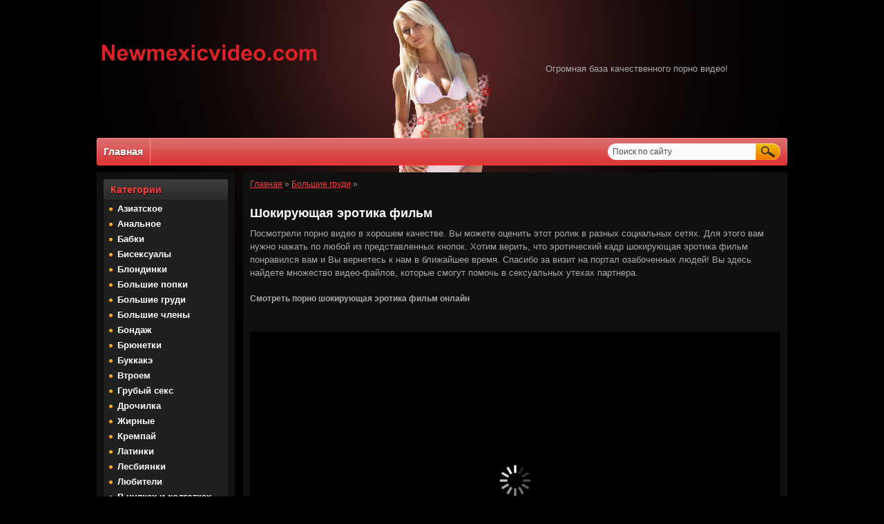

--- FILE ---
content_type: text/html; charset=utf-8
request_url: https://newmexicvideo.com/305278-shokiruyuschaya-erotika-film.html
body_size: 5170
content:
<!DOCTYPE html PUBLIC "-//W3C//DTD XHTML 1.0 Transitional//EN" "http://www.w3.org/TR/xhtml1/DTD/xhtml1-transitional.dtd">
<html xmlns="http://www.w3.org/1999/xhtml">
<head>
<meta http-equiv="Content-Type" content="text/html; charset=utf-8" />
<title>Шокирующая эротика фильм</title>
<meta name="description" content="Шокирующая эротика фильм" />

<meta property="og:site_name" content="Лучшее порно смотреть онлайн в хорошем качестве бесплатно без регистрации" />
<meta property="og:type" content="article" />
<meta property="og:title" content="Шокирующая эротика фильм" />
<meta property="og:url" content="http://newmexicvideo.com/305278-shokiruyuschaya-erotika-film.html" />
<link rel="search" type="application/opensearchdescription+xml" href="https://newmexicvideo.com/engine/opensearch.php" title="Лучшее порно смотреть онлайн в хорошем качестве бесплатно без регистрации" />
<link rel="alternate" type="application/rss+xml" title="Лучшее порно смотреть онлайн в хорошем качестве бесплатно без регистрации" href="https://newmexicvideo.com/rss.xml" />
<link rel="canonical" href="https://newmexicvideo.com/305278-shokiruyuschaya-erotika-film.html" />

<link rel="alternate" media="only screen and (max-width: 640px)" href="https://newmexicvideo.org/305278-shokiruyuschaya-erotika-film.html" />

<script type="text/javascript" src="/engine/classes/js/jquery.js"></script>
<script type="text/javascript" src="/engine/classes/js/jqueryui.js"></script>
<script type="text/javascript" src="/engine/classes/js/dle_js.js"></script>
<link rel="icon" href="/templates/HotGirls/images/favicon.png" type="image/x-icon" /> 
<link rel="shortcut icon" href="/templates/HotGirls/images/favicon.png" type="image/x-icon" />
<link media="screen" href="/templates/HotGirls/css/style.css" type="text/css" rel="stylesheet" />
<link media="screen" href="/templates/HotGirls/css/engine.css" type="text/css" rel="stylesheet" />
    <link href="css/custom.css" rel="stylesheet">
<script src="/playerjs.js" ></script>
<script>var prerolls = 'id:clickadilla9341 or id:buymedia9354';</script>

<meta name="viewport" content="width=device-width, initial-scale=1.0">
<script type="text/javascript" src="/templates/HotGirls/js/menu.js"></script>

</head>
<body>
<div id="in-toolbar"><a id="menu-btn"><span id="hamburger"></span></a></div>
<div id="container">
 <div id="header">
  <div class="logo">
    <a href="/" title="Главная" rel="nofollow"><img src="/templates/HotGirls/images/logo.png" alt="" /></a>
  </div>
  <div class="about">Огромная база качественного порно видео!</div>
 </div>
   <div class="nav"><!-- ГОРИЗОНТАЛЬНОЕ МЕНЮ -->
   <ul>
    <li><a href="/" class="first" rel="nofollow">Главная</a></li> 
    	
   </ul>
   <div class="searchblock">
   <ul>
   <form method="post">
   <input type="hidden" name="do" value="search" />
   <input type="hidden" name="subaction" value="search" />
   <li><input id="story" name="story" type="text" value="Поиск по сайту" onfocus='if (this.value == "Поиск по сайту") { this.value=""; }' onblur='if (this.value == "") { this.value="Поиск по сайту"; }' class="searchform"></li>
   <li class="searchbt"><input title="Найти" alt="Найти" type="image" src="/templates/HotGirls/images/spacer.gif" /></li>
   </form>
   </ul>
   </div>
  </div> <!-- КОНЕЦ ГОРИЗОНТАЛЬНОГО МЕНЮ -->
 <div id="content">
  <div id="left">
   <div class="sideblock">
   <div class="sideheader dmobile">Категории</div>
    <div class="menu" id="menu-head">
    <ul class="megamenu"><li><a href="/asian/">Азиатское</a></li><li><a href="/anal/">Анальное</a></li><li><a href="/babuli/">Бабки</a></li><li><a href="/biseksualy/">Бисексуалы</a></li><li><a href="/blondinki/">Блондинки</a></li><li><a href="/popy/">Большие попки</a></li><li><a href="/doyki/">Большие груди</a></li><li><a href="/chleny/">Большие члены</a></li><li><a href="/bondazh/">Бондаж</a></li><li><a href="/bryunetki/">Брюнетки</a></li><li><a href="/bukkake/">Буккакэ</a></li><li><a href="/vtroem/">Втроем</a></li><li><a href="/grubyy-seks/">Грубый секс</a></li><li><a href="/handjob/">Дрочилка</a></li><li><a href="/zhirnye/">Жирные</a></li><li><a href="/criempie/">Кремпай</a></li><li><a href="/latinki/">Латинки</a></li><li><a href="/lesbiyanki/">Лесбиянки</a></li><li><a href="/lyubiteli/">Любители</a></li><li><a href="/v-chulkah-kolgotkah/">В чулках и колготках</a></li><li><a href="/mamki/">Мамки</a></li><li><a href="/masturbaciya/">Мастурбация</a></li><li><a href="/rasy/">Межрассовое</a></li><li><a href="/molodezh/">Молодые</a></li><li><a href="/negrityanki/">Негритянки</a></li><li><a href="/otsos/">Оральный секс</a></li><li><a href="/orgii/">Оргии</a></li><li><a href="/public/">Публичное</a></li><li><a href="/russkie/">Русские</a></li><li><a href="/ryzhie/">Рыжие</a></li></ul>
    </div>
   <div class="clear"></div>
   </div> 
  </div>
  <div id="right">
   <table width="100%" cellspacing="0" padding="0" border="0"><tr><td>  
  <div class="speedbar"><span id="dle-speedbar"><span itemscope itemtype="http://data-vocabulary.org/Breadcrumb"><a href="https://newmexicvideo.com/" itemprop="url"><span itemprop="title">Главная</span></a></span> » <span itemscope itemtype="http://data-vocabulary.org/Breadcrumb"><a href="https://newmexicvideo.com/doyki/" itemprop="url"><span itemprop="title">Большие груди</span></a></span> &raquo; </span></div>
  <div class="kontent"><br/></div>
  
  
  <div id='dle-content'><div class="story">
 <div class="full-story">
  <table width="100%" cellspacing="0" padding="0" border="0">
   <tr>
    <td>
     <h1 class="post-title"><span id="news-title">Шокирующая эротика фильм</span></h1>
	 Посмотрели порно видео в хорошем качестве. Вы можете оценить этот ролик в разных социальных сетях. Для этого вам нужно нажать по любой из представленных кнопок. Хотим верить, что эротический кадр шокирующая эротика фильм понравился вам и Вы вернетесь к нам в ближайшее время. Спасибо за визит на портал озабоченных людей! Вы здесь найдете множество видео-файлов, которые смогут помочь в сексуальных утехах партнера. 
      <br/><br/>
	  <h2>Смотреть порно шокирующая эротика фильм онлайн</h2><br/><br/>
	  <div id="tnplayer"><div id="my-player" style="text-align: center"><div style="width: 100%;position: relative;background: #000;"><img  style="margin: 25%;" src="/loading.gif"></div></div>
</div>
      <script type="text/javascript">
       function getplayer(id){
         $.post("/video2.php",{id:id},function(d){
           $("#my-player").html(d);
         });
       }
       getplayer( "305278");
      </script><br>
     <div class="post-info">
      <div class="info1">
       <span>Просмотров: <b>0</b></span> 
      </div>
      <div class="info1"> 	 
	   	  
      	  
      </div>
      <div class="info2">  
	  <script src="//yastatic.net/es5-shims/0.0.2/es5-shims.min.js"></script>
<script src="//yastatic.net/share2/share.js"></script>
<div class="ya-share2" data-services="collections,vkontakte,facebook,odnoklassniki,moimir,twitter,lj"></div>
</div>
      <div class="clear"></div>     
     </div>
    </td>
   </tr>
   <tr>
    <td>  </td>
   </tr>   
  </table>
 <div align="center"></div>
 </div>
 <div class="related-block">
 <div class="related-title"><h3>Смотреть похожее порно</h3><br/></div>
<div class="related">
<a href="https://newmexicvideo.com/393755-porno-onlayn-shokiruyuschaya-afrika.html" title="Порно онлайн шокирующая африка" rel="nofollow">
<img src="/templates/HotGirls/images/spacer.gif" style="background:url(/uploads/posts/2015-01/6450007.jpg) no-repeat; background-size: cover;-webkit-background-size:cover; -o-background-size:cover; -moz-background-size: cover;filter: progid:DXImageTransform.Microsoft.AlphaImageLoader(src='/uploads/posts/2015-01/6450007.jpg', sizingMethod='scale');
-ms-filter: "progid:DXImageTransform.Microsoft.AlphaImageLoader(src='/uploads/posts/2015-01/6450007.jpg', sizingMethod='scale')";"></a>
<a href="https://newmexicvideo.com/393755-porno-onlayn-shokiruyuschaya-afrika.html" title="Порно онлайн шокирующая африка"><div class="rltd">Порно онлайн шокирующая африка</div></a>
</div><div class="related">
<a href="https://newmexicvideo.com/163137-shokiruyuschaya-aziya-smotret-eroticheskoe-video-roliki-transy.html" title="Шокирующая азия смотреть эротическое видео ролики трансы" rel="nofollow">
<img src="/templates/HotGirls/images/spacer.gif" style="background:url(/uploads/posts/2015-10/9706306.jpg) no-repeat; background-size: cover;-webkit-background-size:cover; -o-background-size:cover; -moz-background-size: cover;filter: progid:DXImageTransform.Microsoft.AlphaImageLoader(src='/uploads/posts/2015-10/9706306.jpg', sizingMethod='scale');
-ms-filter: "progid:DXImageTransform.Microsoft.AlphaImageLoader(src='/uploads/posts/2015-10/9706306.jpg', sizingMethod='scale')";"></a>
<a href="https://newmexicvideo.com/163137-shokiruyuschaya-aziya-smotret-eroticheskoe-video-roliki-transy.html" title="Шокирующая азия смотреть эротическое видео ролики трансы"><div class="rltd">Шокирующая азия смотреть эротическое видео ролики трансы</div></a>
</div><div class="related">
<a href="https://newmexicvideo.com/110847-erotika-film-vot-tak-zad.html" title="Эротика фильм вот так зад" rel="nofollow">
<img src="/templates/HotGirls/images/spacer.gif" style="background:url(/uploads/posts/2016-09/9781403.jpg) no-repeat; background-size: cover;-webkit-background-size:cover; -o-background-size:cover; -moz-background-size: cover;filter: progid:DXImageTransform.Microsoft.AlphaImageLoader(src='/uploads/posts/2016-09/9781403.jpg', sizingMethod='scale');
-ms-filter: "progid:DXImageTransform.Microsoft.AlphaImageLoader(src='/uploads/posts/2016-09/9781403.jpg', sizingMethod='scale')";"></a>
<a href="https://newmexicvideo.com/110847-erotika-film-vot-tak-zad.html" title="Эротика фильм вот так зад"><div class="rltd">Эротика фильм вот так зад</div></a>
</div><div class="related">
<a href="https://newmexicvideo.com/291212-zhest-film-erotika.html" title="Фильм эротика" rel="nofollow">
<img src="/templates/HotGirls/images/spacer.gif" style="background:url(/uploads/posts/2016-04/7545828.jpg) no-repeat; background-size: cover;-webkit-background-size:cover; -o-background-size:cover; -moz-background-size: cover;filter: progid:DXImageTransform.Microsoft.AlphaImageLoader(src='/uploads/posts/2016-04/7545828.jpg', sizingMethod='scale');
-ms-filter: "progid:DXImageTransform.Microsoft.AlphaImageLoader(src='/uploads/posts/2016-04/7545828.jpg', sizingMethod='scale')";"></a>
<a href="https://newmexicvideo.com/291212-zhest-film-erotika.html" title="Фильм эротика"><div class="rltd">Фильм эротика</div></a>
</div><div class="related">
<a href="https://newmexicvideo.com/358219-erotika-dok-film.html" title="Эротика док фильм" rel="nofollow">
<img src="/templates/HotGirls/images/spacer.gif" style="background:url(/uploads/posts/2016-08/4066496.jpg) no-repeat; background-size: cover;-webkit-background-size:cover; -o-background-size:cover; -moz-background-size: cover;filter: progid:DXImageTransform.Microsoft.AlphaImageLoader(src='/uploads/posts/2016-08/4066496.jpg', sizingMethod='scale');
-ms-filter: "progid:DXImageTransform.Microsoft.AlphaImageLoader(src='/uploads/posts/2016-08/4066496.jpg', sizingMethod='scale')";"></a>
<a href="https://newmexicvideo.com/358219-erotika-dok-film.html" title="Эротика док фильм"><div class="rltd">Эротика док фильм</div></a>
</div><div class="related">
<a href="https://newmexicvideo.com/65923-film-ray-erotika.html" title="Фильм рай эротика" rel="nofollow">
<img src="/templates/HotGirls/images/spacer.gif" style="background:url(/uploads/posts/2013-11/11264013.jpg) no-repeat; background-size: cover;-webkit-background-size:cover; -o-background-size:cover; -moz-background-size: cover;filter: progid:DXImageTransform.Microsoft.AlphaImageLoader(src='/uploads/posts/2013-11/11264013.jpg', sizingMethod='scale');
-ms-filter: "progid:DXImageTransform.Microsoft.AlphaImageLoader(src='/uploads/posts/2013-11/11264013.jpg', sizingMethod='scale')";"></a>
<a href="https://newmexicvideo.com/65923-film-ray-erotika.html" title="Фильм рай эротика"><div class="rltd">Фильм рай эротика</div></a>
</div><div class="related">
<a href="https://newmexicvideo.com/75193-gey-erotika-gey-film.html" title="Гей эротика гей фильм" rel="nofollow">
<img src="/templates/HotGirls/images/spacer.gif" style="background:url(/uploads/posts/2016-07/10770608.jpg) no-repeat; background-size: cover;-webkit-background-size:cover; -o-background-size:cover; -moz-background-size: cover;filter: progid:DXImageTransform.Microsoft.AlphaImageLoader(src='/uploads/posts/2016-07/10770608.jpg', sizingMethod='scale');
-ms-filter: "progid:DXImageTransform.Microsoft.AlphaImageLoader(src='/uploads/posts/2016-07/10770608.jpg', sizingMethod='scale')";"></a>
<a href="https://newmexicvideo.com/75193-gey-erotika-gey-film.html" title="Гей эротика гей фильм"><div class="rltd">Гей эротика гей фильм</div></a>
</div><div class="related">
<a href="https://newmexicvideo.com/270424-kitayskiy-erotika-film.html" title="Китайский эротика фильм" rel="nofollow">
<img src="/templates/HotGirls/images/spacer.gif" style="background:url(/uploads/posts/2014-07/8158160.jpg) no-repeat; background-size: cover;-webkit-background-size:cover; -o-background-size:cover; -moz-background-size: cover;filter: progid:DXImageTransform.Microsoft.AlphaImageLoader(src='/uploads/posts/2014-07/8158160.jpg', sizingMethod='scale');
-ms-filter: "progid:DXImageTransform.Microsoft.AlphaImageLoader(src='/uploads/posts/2014-07/8158160.jpg', sizingMethod='scale')";"></a>
<a href="https://newmexicvideo.com/270424-kitayskiy-erotika-film.html" title="Китайский эротика фильм"><div class="rltd">Китайский эротика фильм</div></a>
</div><div class="related">
<a href="https://newmexicvideo.com/316973-film-erotika-pro-izmena.html" title="Фильм эротика про измена" rel="nofollow">
<img src="/templates/HotGirls/images/spacer.gif" style="background:url(/uploads/posts/2014-07/7638642.jpg) no-repeat; background-size: cover;-webkit-background-size:cover; -o-background-size:cover; -moz-background-size: cover;filter: progid:DXImageTransform.Microsoft.AlphaImageLoader(src='/uploads/posts/2014-07/7638642.jpg', sizingMethod='scale');
-ms-filter: "progid:DXImageTransform.Microsoft.AlphaImageLoader(src='/uploads/posts/2014-07/7638642.jpg', sizingMethod='scale')";"></a>
<a href="https://newmexicvideo.com/316973-film-erotika-pro-izmena.html" title="Фильм эротика про измена"><div class="rltd">Фильм эротика про измена</div></a>
</div><div class="related">
<a href="https://newmexicvideo.com/335591-film-erotika-chlen.html" title="Фильм эротика член" rel="nofollow">
<img src="/templates/HotGirls/images/spacer.gif" style="background:url(/uploads/posts/2013-03/4791454.jpg) no-repeat; background-size: cover;-webkit-background-size:cover; -o-background-size:cover; -moz-background-size: cover;filter: progid:DXImageTransform.Microsoft.AlphaImageLoader(src='/uploads/posts/2013-03/4791454.jpg', sizingMethod='scale');
-ms-filter: "progid:DXImageTransform.Microsoft.AlphaImageLoader(src='/uploads/posts/2013-03/4791454.jpg', sizingMethod='scale')";"></a>
<a href="https://newmexicvideo.com/335591-film-erotika-chlen.html" title="Фильм эротика член"><div class="rltd">Фильм эротика член</div></a>
</div>
<div class="related">
<a href="https://newmexicvideo.com/305271-svoystva-mineta.html" title="Свойства минета" rel="nofollow">
<img src="/templates/HotGirls/images/spacer.gif" style="background:url(/uploads/posts/2014-04/9977541.jpg) no-repeat; background-size: cover;-webkit-background-size:cover; -o-background-size:cover; -moz-background-size: cover;filter: progid:DXImageTransform.Microsoft.AlphaImageLoader(src='/uploads/posts/2014-04/9977541.jpg', sizingMethod='scale');
-ms-filter: "progid:DXImageTransform.Microsoft.AlphaImageLoader(src='/uploads/posts/2014-04/9977541.jpg', sizingMethod='scale')";"></a>
<a href="https://newmexicvideo.com/305271-svoystva-mineta.html" title="Свойства минета"><div class="rltd">Свойства минета</div></a>
</div><div class="related">
<a href="https://newmexicvideo.com/305253-zarosshaya-volosataya-russkaya-krestyanka-besplatno.html" title="Заросшая волосатая русская крестьянка сейчас" rel="nofollow">
<img src="/templates/HotGirls/images/spacer.gif" style="background:url(/uploads/posts/2013-06/7196150.jpg) no-repeat; background-size: cover;-webkit-background-size:cover; -o-background-size:cover; -moz-background-size: cover;filter: progid:DXImageTransform.Microsoft.AlphaImageLoader(src='/uploads/posts/2013-06/7196150.jpg', sizingMethod='scale');
-ms-filter: "progid:DXImageTransform.Microsoft.AlphaImageLoader(src='/uploads/posts/2013-06/7196150.jpg', sizingMethod='scale')";"></a>
<a href="https://newmexicvideo.com/305253-zarosshaya-volosataya-russkaya-krestyanka-besplatno.html" title="Заросшая волосатая русская крестьянка сейчас"><div class="rltd">Заросшая волосатая русская крестьянка сейчас</div></a>
</div><div class="related">
<a href="https://newmexicvideo.com/305222-besplatnoe-porno-rita-ocelo.html" title="Сейчас порно rita ocelo" rel="nofollow">
<img src="/templates/HotGirls/images/spacer.gif" style="background:url(/uploads/posts/2016-11/3876017.jpg) no-repeat; background-size: cover;-webkit-background-size:cover; -o-background-size:cover; -moz-background-size: cover;filter: progid:DXImageTransform.Microsoft.AlphaImageLoader(src='/uploads/posts/2016-11/3876017.jpg', sizingMethod='scale');
-ms-filter: "progid:DXImageTransform.Microsoft.AlphaImageLoader(src='/uploads/posts/2016-11/3876017.jpg', sizingMethod='scale')";"></a>
<a href="https://newmexicvideo.com/305222-besplatnoe-porno-rita-ocelo.html" title="Сейчас порно rita ocelo"><div class="rltd">Сейчас порно rita ocelo</div></a>
</div><div class="related">
<a href="https://newmexicvideo.com/305163-parnushka-zhestkoe-porno-prosmotr.html" title="Парнушка жесткое порно просмотр" rel="nofollow">
<img src="/templates/HotGirls/images/spacer.gif" style="background:url(/uploads/posts/2015-11/6759562.jpg) no-repeat; background-size: cover;-webkit-background-size:cover; -o-background-size:cover; -moz-background-size: cover;filter: progid:DXImageTransform.Microsoft.AlphaImageLoader(src='/uploads/posts/2015-11/6759562.jpg', sizingMethod='scale');
-ms-filter: "progid:DXImageTransform.Microsoft.AlphaImageLoader(src='/uploads/posts/2015-11/6759562.jpg', sizingMethod='scale')";"></a>
<a href="https://newmexicvideo.com/305163-parnushka-zhestkoe-porno-prosmotr.html" title="Парнушка жесткое порно просмотр"><div class="rltd">Парнушка жесткое порно просмотр</div></a>
</div><div class="related">
<a href="https://newmexicvideo.com/305139-intim-izhevska.html" title="Интим ижевска" rel="nofollow">
<img src="/templates/HotGirls/images/spacer.gif" style="background:url(/uploads/posts/2013-07/2361824.jpg) no-repeat; background-size: cover;-webkit-background-size:cover; -o-background-size:cover; -moz-background-size: cover;filter: progid:DXImageTransform.Microsoft.AlphaImageLoader(src='/uploads/posts/2013-07/2361824.jpg', sizingMethod='scale');
-ms-filter: "progid:DXImageTransform.Microsoft.AlphaImageLoader(src='/uploads/posts/2013-07/2361824.jpg', sizingMethod='scale')";"></a>
<a href="https://newmexicvideo.com/305139-intim-izhevska.html" title="Интим ижевска"><div class="rltd">Интим ижевска</div></a>
</div>
</div>
</div>
 </div>      

  
  <div class="hblock">
  <div class="htitle">ПОПУЛЯРНОЕ</div>
   
   <div class="clear"></div>
  </div>
  <div class="clear"></div>
  
  
    <div class="hblock">
  <div class="htitle">НОВИНКИ</div>
   <div class="short-story">
<a href="https://newmexicvideo.com/354862-flesh-igry-dlya-vzroslykh-s-monstrami.html" title="Тайские секс игры" rel="nofollow">
<img src="/templates/HotGirls/images/spacer.gif" style="background:url(/uploads/posts/2016-01/7393960.jpg) no-repeat; background-size: cover;-webkit-background-size:cover; -o-background-size:cover; -moz-background-size: cover;filter: progid:DXImageTransform.Microsoft.AlphaImageLoader(src='/uploads/posts/2016-01/7393960.jpg', sizingMethod='scale');
-ms-filter: "progid:DXImageTransform.Microsoft.AlphaImageLoader(src='/uploads/posts/2016-01/7393960.jpg', sizingMethod='scale')";" /></a>
<a href="https://newmexicvideo.com/354862-flesh-igry-dlya-vzroslykh-s-monstrami.html" title="Тайские секс игры"><div class="short-title">Тайские секс игры</div></a>
</div><div class="short-story">
<a href="https://newmexicvideo.com/324854-foto-sosuschikh-chlen-doma.html" title="Азиатский старик вспомнил молодость в порно" rel="nofollow">
<img src="/templates/HotGirls/images/spacer.gif" style="background:url(/uploads/posts/2015-12/5929415.jpg) no-repeat; background-size: cover;-webkit-background-size:cover; -o-background-size:cover; -moz-background-size: cover;filter: progid:DXImageTransform.Microsoft.AlphaImageLoader(src='/uploads/posts/2015-12/5929415.jpg', sizingMethod='scale');
-ms-filter: "progid:DXImageTransform.Microsoft.AlphaImageLoader(src='/uploads/posts/2015-12/5929415.jpg', sizingMethod='scale')";" /></a>
<a href="https://newmexicvideo.com/324854-foto-sosuschikh-chlen-doma.html" title="Азиатский старик вспомнил молодость в порно"><div class="short-title">Азиатский старик вспомнил молодость в порно</div></a>
</div><div class="short-story">
<a href="https://newmexicvideo.com/333401-pornukha-telok-foto.html" title="Порнуха телок в оргии инцеста" rel="nofollow">
<img src="/templates/HotGirls/images/spacer.gif" style="background:url(/uploads/posts/2016-07/9111931.jpg) no-repeat; background-size: cover;-webkit-background-size:cover; -o-background-size:cover; -moz-background-size: cover;filter: progid:DXImageTransform.Microsoft.AlphaImageLoader(src='/uploads/posts/2016-07/9111931.jpg', sizingMethod='scale');
-ms-filter: "progid:DXImageTransform.Microsoft.AlphaImageLoader(src='/uploads/posts/2016-07/9111931.jpg', sizingMethod='scale')";" /></a>
<a href="https://newmexicvideo.com/333401-pornukha-telok-foto.html" title="Порнуха телок в оргии инцеста"><div class="short-title">Порнуха телок в оргии инцеста</div></a>
</div><div class="short-story">
<a href="https://newmexicvideo.com/316518-krasnaya-shapochka-ponorno.html" title="Красная шапочка в инцест кастинге" rel="nofollow">
<img src="/templates/HotGirls/images/spacer.gif" style="background:url(/uploads/posts/2015-12/10468828.jpg) no-repeat; background-size: cover;-webkit-background-size:cover; -o-background-size:cover; -moz-background-size: cover;filter: progid:DXImageTransform.Microsoft.AlphaImageLoader(src='/uploads/posts/2015-12/10468828.jpg', sizingMethod='scale');
-ms-filter: "progid:DXImageTransform.Microsoft.AlphaImageLoader(src='/uploads/posts/2015-12/10468828.jpg', sizingMethod='scale')";" /></a>
<a href="https://newmexicvideo.com/316518-krasnaya-shapochka-ponorno.html" title="Красная шапочка в инцест кастинге"><div class="short-title">Красная шапочка в инцест кастинге</div></a>
</div>	
   <div class="clear"></div>
  </div>
  <div class="clear"></div>
  
  </td></tr></table> 
  </div>
  <div class="clear"></div>
 </div> 
</div>
 <div class="footer-wrap">
  <div class="ftmenu-wrap">
   <div class="ftmenu"><!-- МЕНЮ -->
    <noindex><ul>     
     <li><a href="/engine/rss.php" class="rss" title="RSS лента" target="_blank" rel="nofollow">RSS</a></li>     
    </ul></noindex>
   </div> <!-- МЕНЮ -->
  </div>
  <div class="footer"><!-- footer -->
   <div class="seotext">На сайте представлены исключительно постановочные видео, которую выполняют профессиональные актеры! Все порно звезды страше 18 лет!</div>   
   <div class="sub-footer">
    Copyrights © 2011-2023.<br />
    newmexicvidos.com    
   </div>
      <!--LiveInternet counter--><script type="text/javascript"><!--
document.write("<a rel='nofollow' href='http://www.liveinternet.ru/click' "+
"target=_blank><img src='//counter.yadro.ru/hit?t40.6;r"+
escape(document.referrer)+((typeof(screen)=="undefined")?"":
";s"+screen.width+"*"+screen.height+"*"+(screen.colorDepth?
screen.colorDepth:screen.pixelDepth))+";u"+escape(document.URL)+
";"+Math.random()+
"' alt='' title='LiveInternet' "+
"border='0' width='1' height='1'><\/a>")
//--></script><!--/LiveInternet--> 
    <div class="counters">
    </div> 
   <div class="clear"></div>
  </div><!-- end footer111 -->
 </div>   
<script defer src="https://static.cloudflareinsights.com/beacon.min.js/vcd15cbe7772f49c399c6a5babf22c1241717689176015" integrity="sha512-ZpsOmlRQV6y907TI0dKBHq9Md29nnaEIPlkf84rnaERnq6zvWvPUqr2ft8M1aS28oN72PdrCzSjY4U6VaAw1EQ==" data-cf-beacon='{"version":"2024.11.0","token":"296286733dde4d918d5a275f5e9a810b","r":1,"server_timing":{"name":{"cfCacheStatus":true,"cfEdge":true,"cfExtPri":true,"cfL4":true,"cfOrigin":true,"cfSpeedBrain":true},"location_startswith":null}}' crossorigin="anonymous"></script>
</body>
</html>
<!-- DataLife Engine Copyright SoftNews Media Group (http://dle-news.ru) -->
